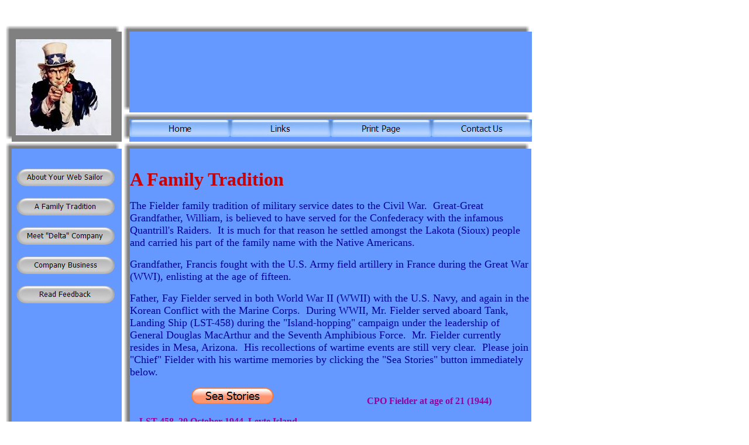

--- FILE ---
content_type: text/html
request_url: http://4osailor.com/Family%20Tradition.htm
body_size: 16742
content:
<html xmlns:v="urn:schemas-microsoft-com:vml" xmlns:o="urn:schemas-microsoft-com:office:office" xmlns="http://www.w3.org/TR/REC-html40">

<head>
<meta http-equiv="Content-Language" content="en-us">
<meta http-equiv="Content-Type" content="text/html; charset=windows-1252">


<link rel="File-List" href="Family%20Tradition_files/filelist.xml">



<title>Welcome to 4 O Sailor</title>
<script language="JavaScript">
<!--
function FP_preloadImgs() {//v1.0
 var d=document,a=arguments; if(!d.FP_imgs) d.FP_imgs=new Array();
 for(var i=0; i<a.length; i++) { d.FP_imgs[i]=new Image; d.FP_imgs[i].src=a[i]; }
}

function FP_swapImg() {//v1.0
 var doc=document,args=arguments,elm,n; doc.$imgSwaps=new Array(); for(n=2; n<args.length;
 n+=2) { elm=FP_getObjectByID(args[n]); if(elm) { doc.$imgSwaps[doc.$imgSwaps.length]=elm;
 elm.$src=elm.src; elm.src=args[n+1]; } }
}

function FP_getObjectByID(id,o) {//v1.0
 var c,el,els,f,m,n; if(!o)o=document; if(o.getElementById) el=o.getElementById(id);
 else if(o.layers) c=o.layers; else if(o.all) el=o.all[id]; if(el) return el;
 if(o.id==id || o.name==id) return o; if(o.childNodes) c=o.childNodes; if(c)
 for(n=0; n<c.length; n++) { el=FP_getObjectByID(id,c[n]); if(el) return el; }
 f=o.forms; if(f) for(n=0; n<f.length; n++) { els=f[n].elements;
 for(m=0; m<els.length; m++){ el=FP_getObjectByID(id,els[n]); if(el) return el; } }
 return null;
}
// -->
</script>
<!--[if !mso]>
<style>
v\:*         { behavior: url(#default#VML) }
o\:*         { behavior: url(#default#VML) }
.shape       { behavior: url(#default#VML) }
</style>
<![endif]--><!--[if gte mso 9]>
<xml><o:shapedefaults v:ext="edit" spidmax="1027"/>
</xml><![endif]-->
</head>

<body onload="FP_preloadImgs(/*url*/'button20.jpg', /*url*/'button21.jpg', /*url*/'button59.jpg', /*url*/'button5A.jpg', /*url*/'buttonB6.jpg', /*url*/'buttonB9.jpg', /*url*/'button161.jpg', /*url*/'button162.jpg', /*url*/'button17F.jpg', /*url*/'button180.jpg', /*url*/'button95.jpg', /*url*/'button96.jpg', /*url*/'button110.jpg', /*url*/'button111.jpg', /*url*/'button4A2.jpg', /*url*/'button4B2.jpg', /*url*/'button143.jpg', /*url*/'button144.jpg', /*url*/'button1A.jpg', /*url*/'button1B.jpg')">

<p>&nbsp;</p>

<table border="0" cellpadding="0" cellspacing="0" width="901" height="1287">
	<!-- MSTableType="layout" -->
	<tr>
		<td valign="top" rowspan="2">
		<table cellpadding="0" cellspacing="0" id="table1" width="200" height="200">
			<!-- MSCellFormattingTableID="3" -->
			<tr>
				<td colspan="2" height="12">
				<img alt="" width="200" height="12" src="MsoPnl_sh_l_31A.jpg"></td>
			</tr>
			<tr>
				<td width="12">
				<img alt="" width="12" height="188" src="MsoPnl_sh_t_31B.jpg"></td>
				<td height="188" width="188">
				<table cellpadding="0" cellspacing="0" border="0" id="table2" width="100%" height="100%">
					<tr>
						<td valign="top" bgcolor="#808080" height="100%" width="100%">
						<!-- MSCellFormattingType="content" -->
						<!--[if gte vml 1]><v:shapetype id="_x0000_t75"
 coordsize="21600,21600" o:spt="75" o:preferrelative="t" path="m@4@5l@4@11@9@11@9@5xe"
 filled="f" stroked="f">
 <v:stroke joinstyle="miter"/>
 <v:formulas>
  <v:f eqn="if lineDrawn pixelLineWidth 0"/>
  <v:f eqn="sum @0 1 0"/>
  <v:f eqn="sum 0 0 @1"/>
  <v:f eqn="prod @2 1 2"/>
  <v:f eqn="prod @3 21600 pixelWidth"/>
  <v:f eqn="prod @3 21600 pixelHeight"/>
  <v:f eqn="sum @0 0 1"/>
  <v:f eqn="prod @6 1 2"/>
  <v:f eqn="prod @7 21600 pixelWidth"/>
  <v:f eqn="sum @8 21600 0"/>
  <v:f eqn="prod @7 21600 pixelHeight"/>
  <v:f eqn="sum @10 21600 0"/>
 </v:formulas>
 <v:path o:extrusionok="f" gradientshapeok="t" o:connecttype="rect"/>
 <o:lock v:ext="edit" aspectratio="t"/>
</v:shapetype><v:shape id="_x0000_s1025" type="#_x0000_t75" style='position:absolute;
 left:20.25pt;top:50.25pt;width:122.25pt;height:123pt;z-index:0' fillcolor="#bbe0e3">
 <v:imagedata src="Family%20Tradition_files/image001.png" o:title="" croptop="20992f"
  cropbottom="23552f" cropleft=".375" cropright=".375"/>
</v:shape><![endif]--><![if !vml]><span style='mso-ignore:vglayout;position:
absolute;z-index:0;left:27px;top:67px;width:163px;height:164px'><img width=163
height=164 src="Family%20Tradition_files/image002.jpg" v:shapes="_x0000_s1025"></span><![endif]><!--[if gte mso 9]><![endif]-->&nbsp;</td>
					</tr>
				</table>
				</td>
			</tr>
		</table>
		</td>
		<td></td>
		<td valign="top" height="150">
		<!-- MSCellType="ContentHead" -->
		<table cellpadding="0" cellspacing="0" width="700" height="150">
			<!-- MSCellFormattingTableID="5" -->
			<tr>
				<td colspan="2" height="12">
				<img alt="" width="700" height="12" src="MsoPnl_sh_l_530.jpg"></td>
			</tr>
			<tr>
				<td width="12">
				<img alt="" width="12" height="138" src="MsoPnl_sh_t_531.jpg"></td>
				<td height="138" width="688">
				<table cellpadding="0" cellspacing="0" border="0" width="100%" height="100%">
					<tr>
						<td valign="top" bgcolor="#6699FF" height="100%" width="100%">
						<!-- MSCellFormattingType="content" -->
						&nbsp;</td>
					</tr>
				</table>
				</td>
			</tr>
		</table>
		</td>
		</tr>
	<tr>
		<td></td>
		<td valign="top" height="50">
		<!-- MSCellType="ContentHead2" -->
		<table cellpadding="0" cellspacing="0" width="700" height="50">
			<!-- MSCellFormattingTableID="4" -->
			<tr>
				<td colspan="2" height="12">
				<img alt="" width="700" height="12" src="MsoPnl_sh_l_438.jpg"></td>
			</tr>
			<tr>
				<td width="12">
				<img alt="" width="12" height="38" src="MsoPnl_sh_t_439.jpg"></td>
				<td height="38" width="688">
				<table cellpadding="0" cellspacing="0" border="0" width="100%" height="100%">
					<tr>
						<td valign="top" bgcolor="#6699FF" height="100%" width="100%">
						<!-- MSCellFormattingType="content" -->
						<a href="index.htm">
						<img border="0" id="img1" src="button1.jpg" height="30" width="172" alt="Home" onmouseover="FP_swapImg(1,0,/*id*/'img1',/*url*/'buttonB6.jpg')" onmouseout="FP_swapImg(0,0,/*id*/'img1',/*url*/'button1.jpg')" onmousedown="FP_swapImg(1,0,/*id*/'img1',/*url*/'buttonB9.jpg')" onmouseup="FP_swapImg(0,0,/*id*/'img1',/*url*/'buttonB6.jpg')" fp-style="fp-btn: Embossed Rectangle 1; fp-font-size: 11; fp-bgcolor: #6699FF; fp-proportional: 0" fp-title="Home"></a><a href="Links.htm"><img border="0" id="img4" src="button1F.jpg" height="30" width="172" alt="Links" fp-style="fp-btn: Embossed Rectangle 1; fp-font-size: 11; fp-bgcolor: #6699FF; fp-proportional: 0" fp-title="Links" onmouseover="FP_swapImg(1,0,/*id*/'img4',/*url*/'button20.jpg')" onmouseout="FP_swapImg(0,0,/*id*/'img4',/*url*/'button1F.jpg')" onmousedown="FP_swapImg(1,0,/*id*/'img4',/*url*/'button21.jpg')" onmouseup="FP_swapImg(0,0,/*id*/'img4',/*url*/'button20.jpg')"></a><a href="Family%20Tradition_files/Tradition%20Print.pdf"><img border="0" id="img13" src="button200.jpg" height="30" width="172" alt="Print Page" onmouseover="FP_swapImg(1,0,/*id*/'img13',/*url*/'button1A.jpg')" onmouseout="FP_swapImg(0,0,/*id*/'img13',/*url*/'button200.jpg')" onmousedown="FP_swapImg(1,0,/*id*/'img13',/*url*/'button1B.jpg')" onmouseup="FP_swapImg(0,0,/*id*/'img13',/*url*/'button1A.jpg')" fp-style="fp-btn: Embossed Rectangle 1; fp-font-size: 11; fp-bgcolor: #6699FF; fp-proportional: 0" fp-title="Print Page"></a><a href="mailto:y2k1265@verizon.net"><img border="0" id="img6" src="button58.jpg" height="30" width="172" alt="Contact Us" fp-style="fp-btn: Embossed Rectangle 1; fp-font-size: 11; fp-bgcolor: #6699FF; fp-proportional: 0" fp-title="Contact Us" onmouseover="FP_swapImg(1,0,/*id*/'img6',/*url*/'button59.jpg')" onmouseout="FP_swapImg(0,0,/*id*/'img6',/*url*/'button58.jpg')" onmousedown="FP_swapImg(1,0,/*id*/'img6',/*url*/'button5A.jpg')" onmouseup="FP_swapImg(0,0,/*id*/'img6',/*url*/'button59.jpg')"></a></td>
					</tr>
				</table>
				</td>
			</tr>
		</table>
		</td>
		</tr>
	<tr>
		<td valign="top">
		<!-- MSCellType="NavBody" -->
		<table cellpadding="0" cellspacing="0" width="200" height="800">
			<!-- MSCellFormattingTableID="3" -->
			<tr>
				<td colspan="2" height="12">
				<img alt="" width="200" height="12" src="MsoPnl_sh_l_31CF.jpg"></td>
			</tr>
			<tr>
				<td width="12">
				<img alt="" width="12" height="788" src="MsoPnl_sh_t_31D0.jpg"></td>
				<td height="788" width="188">
				<table cellpadding="0" cellspacing="0" border="0" width="188" height="788">
					<tr>
						<td valign="top" bgcolor="#6699FF" height="788" width="188">
						<!-- MSCellFormattingType="content" -->
						&nbsp;<p>
						&nbsp;
						<a href="About.htm">
						<img border="0" id="img10" src="button139.jpg" height="30" width="168" alt="About Your Web Sailor" onmouseover="FP_swapImg(1,0,/*id*/'img10',/*url*/'button4A2.jpg')" onmouseout="FP_swapImg(0,0,/*id*/'img10',/*url*/'button139.jpg')" onmousedown="FP_swapImg(1,0,/*id*/'img10',/*url*/'button4B2.jpg')" onmouseup="FP_swapImg(0,0,/*id*/'img10',/*url*/'button4A2.jpg')" fp-style="fp-btn: Embossed Capsule 5; fp-bgcolor: #6699FF; fp-proportional: 0" fp-title="About Your Web Sailor"></a></p>
						<p>
						&nbsp;
						<a href="Family%20Tradition.htm">
						<img border="0" id="img7" src="button160.jpg" height="30" width="168" alt="A Family Tradition" fp-style="fp-btn: Embossed Capsule 5; fp-bgcolor: #6699FF; fp-proportional: 0" fp-title="A Family Tradition" onmouseover="FP_swapImg(1,0,/*id*/'img7',/*url*/'button161.jpg')" onmouseout="FP_swapImg(0,0,/*id*/'img7',/*url*/'button160.jpg')" onmousedown="FP_swapImg(1,0,/*id*/'img7',/*url*/'button162.jpg')" onmouseup="FP_swapImg(0,0,/*id*/'img7',/*url*/'button161.jpg')"></a><p>
						&nbsp;
						<a href="Meet%20Delta.htm">
						<img border="0" id="img8" src="button17E.jpg" height="30" width="168" alt="Meet &quot;Delta&quot; Company" fp-style="fp-btn: Embossed Capsule 5; fp-bgcolor: #6699FF; fp-proportional: 0" fp-title="Meet &quot;Delta&quot; Company" onmouseover="FP_swapImg(1,0,/*id*/'img8',/*url*/'button17F.jpg')" onmouseout="FP_swapImg(0,0,/*id*/'img8',/*url*/'button17E.jpg')" onmousedown="FP_swapImg(1,0,/*id*/'img8',/*url*/'button180.jpg')" onmouseup="FP_swapImg(0,0,/*id*/'img8',/*url*/'button17F.jpg')"></a><p>
						&nbsp;
						<a href="http://www.fielderfamily.com">
						<img border="0" id="img9" src="button145.jpg" height="30" width="168" alt="Company Business" fp-style="fp-btn: Embossed Capsule 5; fp-bgcolor: #6699FF; fp-proportional: 0" fp-title="Company Business" onmouseover="FP_swapImg(1,0,/*id*/'img9',/*url*/'button143.jpg')" onmouseout="FP_swapImg(0,0,/*id*/'img9',/*url*/'button145.jpg')" onmousedown="FP_swapImg(1,0,/*id*/'img9',/*url*/'button144.jpg')" onmouseup="FP_swapImg(0,0,/*id*/'img9',/*url*/'button143.jpg')"></a><p>
						&nbsp;
						<a href="Feedback.htm">
						<img border="0" id="img12" src="button112.jpg" height="30" width="168" alt="Read Feedback" onmouseover="FP_swapImg(1,0,/*id*/'img12',/*url*/'button110.jpg')" onmouseout="FP_swapImg(0,0,/*id*/'img12',/*url*/'button112.jpg')" onmousedown="FP_swapImg(1,0,/*id*/'img12',/*url*/'button111.jpg')" onmouseup="FP_swapImg(0,0,/*id*/'img12',/*url*/'button110.jpg')" fp-style="fp-btn: Embossed Capsule 5; fp-bgcolor: #6699FF; fp-proportional: 0" fp-title="Read Feedback"></a><p>
						&nbsp;
						</td>
					</tr>
				</table>
				</td>
			</tr>
		</table>
		</td>
		<td></td>
		<td valign="top" height="684">
		<!-- MSCellType="ContentBody" -->
		<table cellpadding="0" cellspacing="0" width="700" height="800">
			<!-- MSCellFormattingTableID="2" -->
			<tr>
				<td rowspan="2" width="1">
				<img alt="" width="1" height="1" src="images/MsSpacer.gif"></td>
				<td colspan="2" height="12">
				<img alt="" width="698" height="12" src="MsoPnl_sh_l_21CD.jpg"></td>
				<td rowspan="2" width="1">
				<img alt="" width="1" height="1" src="images/MsSpacer.gif"></td>
			</tr>
			<tr>
				<td width="12">
				<img alt="" width="12" height="788" src="MsoPnl_sh_t_21CE.jpg"></td>
				<td height="788" width="686">
				<table cellpadding="0" cellspacing="0" border="0" width="686" height="788">
					<tr>
						<td valign="top" bgcolor="#6699FF" height="788" width="686">
						<!-- MSCellFormattingType="content" -->
						<p>&nbsp;</p>
						<p><b>
						<font face="Viner Hand ITC" size="6" color="#CC0000">A 
						Family Tradition</font></b></p>
						<p><font face="Calisto MT" size="4" color="#000099">The 
						Fielder family tradition of military service dates to 
						the Civil War.&nbsp; Great-Great Grandfather, William, 
						is believed to have served for the Confederacy with the 
						infamous Quantrill's Raiders.&nbsp; It is much for that 
						reason he settled amongst the Lakota (Sioux) people and 
						carried his part of the family name with 
						the Native Americans.</font></p>
						<p><font face="Calisto MT" size="4" color="#000099">
						Grandfather, Francis fought with the U.S. Army field 
						artillery in France during the Great War (WWI), 
						enlisting at the age 
						of fifteen.</font></p>
						<p><font face="Calisto MT" size="4" color="#000099">
						Father, Fay Fielder served in both World War II (WWII) with the 
						U.S. Navy, and again in the Korean Conflict 
						with the Marine Corps.&nbsp; During WWII, Mr. Fielder 
						served aboard Tank, Landing Ship (LST-458) during the &quot;Island-hopping&quot; campaign under the leadership 
						of General Douglas MacArthur and the Seventh Amphibious 
						Force.&nbsp; Mr. Fielder currently resides in Mesa, 
						Arizona.&nbsp; His recollections of wartime events are 
						still very clear.&nbsp; Please join &quot;Chief&quot; Fielder with 
						his wartime memories by clicking the &quot;Sea Stories&quot; 
						button 
						immediately below.</font></p>
						<p><font face="Calisto MT" size="4" color="#000099">&nbsp;&nbsp;&nbsp;&nbsp;&nbsp;&nbsp;&nbsp;&nbsp;&nbsp;&nbsp;&nbsp;&nbsp;&nbsp;&nbsp;&nbsp;&nbsp;&nbsp;&nbsp;&nbsp;&nbsp;
						<a href="Sea%20Stories.htm">
						<img border="0" id="img11" src="button97.jpg" height="28" width="140" alt="Sea Stories" fp-style="fp-btn: Metal Capsule 3; fp-font-size: 14; fp-bgcolor: #6699FF" fp-title="Sea Stories" onmouseover="FP_swapImg(1,0,/*id*/'img11',/*url*/'button95.jpg')" onmouseout="FP_swapImg(0,0,/*id*/'img11',/*url*/'button97.jpg')" onmousedown="FP_swapImg(1,0,/*id*/'img11',/*url*/'button96.jpg')" onmouseup="FP_swapImg(0,0,/*id*/'img11',/*url*/'button95.jpg')"></a>&nbsp;&nbsp;&nbsp;&nbsp;&nbsp;&nbsp;&nbsp;&nbsp;&nbsp;&nbsp;&nbsp;&nbsp;&nbsp;&nbsp;&nbsp;&nbsp;&nbsp;&nbsp;&nbsp;&nbsp;&nbsp;&nbsp;&nbsp;&nbsp;&nbsp;&nbsp;&nbsp;&nbsp;&nbsp;&nbsp;&nbsp;
						</font><b><font face="Viner Hand ITC" color="#990099">
						CPO Fielder at age of 21 (1944)</font></b><!--[if gte vml 1]><v:shape
 id="_x0000_s1027" type="#_x0000_t75" style='position:absolute;left:485.25pt;
 top:557.25pt;width:177.75pt;height:225.75pt;z-index:0' fillcolor="#bbe0e3">
 <v:imagedata src="Family%20Tradition_files/image003.png" o:title="" croptop="2048f"
  cropbottom="5120f" cropleft=".21875" cropright=".21875"/>
</v:shape><![endif]--><![if !vml]><span style='mso-ignore:vglayout;position:
absolute;z-index:0;left:647px;top:743px;width:237px;height:301px'><img
width=237 height=301 src="Family%20Tradition_files/image004.jpg" v:shapes="_x0000_s1027"></span><![endif]></p>
						<p>&nbsp;&nbsp;&nbsp;<b><font face="Viner Hand ITC" color="#990099"> 
						LST-458, 20 October 1944, Leyte Island ...</font></b></p>
						<p><b><font face="Viner Hand ITC" color="#990099">&nbsp;&nbsp;
						</font></b></p>
						<p>&nbsp;</p>
						<p>&nbsp;</p>
						<p>&nbsp;</p>
						<p>&nbsp;</p>
						<p><b><font face="Viner Hand ITC" color="#990099">&nbsp;&nbsp; 
						Date of Gen. MacArthur's return to Philippines</font></b><!--[if gte vml 1]><v:shape
 id="_x0000_s1026" type="#_x0000_t75" style='position:absolute;left:179.25pt;
 top:588.75pt;width:250.5pt;height:159.75pt;z-index:0' fillcolor="#bbe0e3">
 <v:imagedata src="Family%20Tradition_files/image005.png" o:title="" croptop="16896f"
  cropbottom="19968f" cropleft="14746f" cropright="14745f"/>
</v:shape><![endif]--><![if !vml]><span style='mso-ignore:vglayout;position:
absolute;z-index:0;left:239px;top:785px;width:334px;height:213px'><img
width=334 height=213 src="Family%20Tradition_files/image006.jpg" v:shapes="_x0000_s1026"></span><![endif]></p></td>
					</tr>
				</table>
				</td>
			</tr>
		</table>
		</td>
	</tr>
	<tr>
		<td width="200">&nbsp;</td>
		<td width="1"></td>
		<td width="700" height="403">&nbsp;</td>
		</tr>
</table>

</body>

</html>
